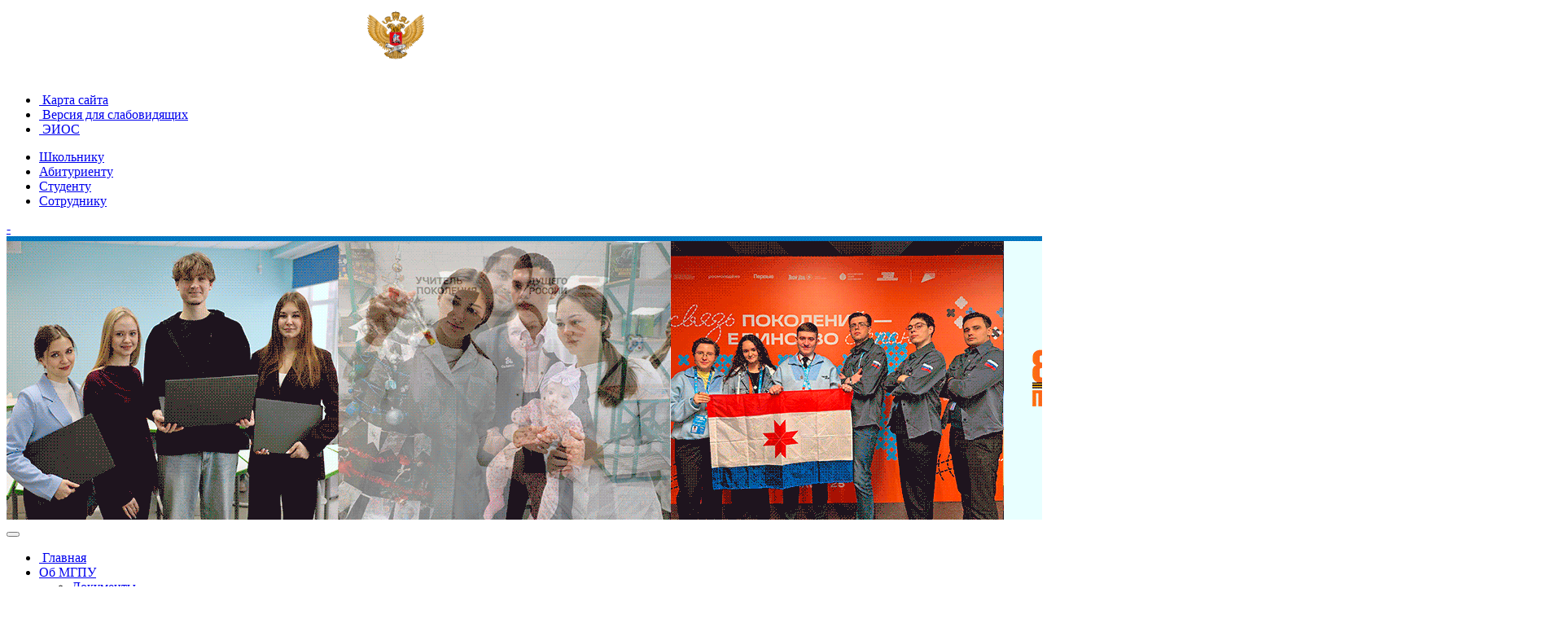

--- FILE ---
content_type: text/html; charset=UTF-8
request_url: https://mordgpi.ru/activities/science/intellectual-property/5105/
body_size: 16558
content:
<!doctype html>
	<html lang="ru">
		<head>
			<title>База данных материалов по дисциплине «Философия»</title>
			<meta name="viewport" content="width=device-width, initial-scale=1, shrink-to-fit=no">
			<meta name="description" content="База данных материалов по дисциплине «Философия»">
				<script>
		window.sputnikCounter = window.sputnikCounter || { };
		window.sputnikCounter.events = window.sputnikCounter.events || [ ];
	</script>
			<meta http-equiv="Content-Type" content="text/html; charset=UTF-8" />
<link href="/bitrix/cache/css/s1/MGPI_SECONDARY/kernel_main/kernel_main.css?158682008736769" type="text/css" rel="stylesheet" />
<link href="/bitrix/cache/css/s1/MGPI_SECONDARY/kernel_intervolga.privacy/kernel_intervolga.privacy.css?17448793452761" type="text/css" rel="stylesheet" />
<link href="/bitrix/cache/css/s1/MGPI_SECONDARY/page_d6d7ced9be5493ef13a6db71208f03ce/page_d6d7ced9be5493ef13a6db71208f03ce.css?1586777877419" type="text/css" rel="stylesheet" />
<link href="/bitrix/cache/css/s1/MGPI_SECONDARY/template_404388d9461f43cea7fd445538ce87f4/template_404388d9461f43cea7fd445538ce87f4.css?1748957831425659" type="text/css" data-template-style="true" rel="stylesheet" />
<link href="/bitrix/panel/main/popup.min.css?148100359620704" type="text/css"  data-template-style="true"  rel="stylesheet" />
<script type="text/javascript">if(!window.BX)window.BX={};if(!window.BX.message)window.BX.message=function(mess){if(typeof mess=='object') for(var i in mess) BX.message[i]=mess[i]; return true;};</script>
<script type="text/javascript">(window.BX||top.BX).message({'JS_CORE_LOADING':'Загрузка...','JS_CORE_NO_DATA':'- Нет данных -','JS_CORE_WINDOW_CLOSE':'Закрыть','JS_CORE_WINDOW_EXPAND':'Развернуть','JS_CORE_WINDOW_NARROW':'Свернуть в окно','JS_CORE_WINDOW_SAVE':'Сохранить','JS_CORE_WINDOW_CANCEL':'Отменить','JS_CORE_WINDOW_CONTINUE':'Продолжить','JS_CORE_H':'ч','JS_CORE_M':'м','JS_CORE_S':'с','JSADM_AI_HIDE_EXTRA':'Скрыть лишние','JSADM_AI_ALL_NOTIF':'Показать все','JSADM_AUTH_REQ':'Требуется авторизация!','JS_CORE_WINDOW_AUTH':'Войти','JS_CORE_IMAGE_FULL':'Полный размер'});</script>
<script type="text/javascript">(window.BX||top.BX).message({'SS_NETWORK_DISPLAY':'N','SS_NETWORK_URL':'https://www.bitrix24.net/oauth/authorize/?user_lang=ru&client_id=ext.584652627e7448.72383209&redirect_uri=https%3A%2F%2Fmordgpi.ru%2Factivities%2Fscience%2Fintellectual-property%2F5105%2F%3Fauth_service_id%3DBitrix24Net&scope=auth,admin&response_type=code&mode=popup&state=site_id%3Ds1%26backurl%3D%252Factivities%252Fscience%252Fintellectual-property%252F5105%252F%253Fcheck_key%253D232e3cbbdc8d5226b3e822dae5ff1149%26mode%3Dpopup','SS_NETWORK_POPUP_TITLE':'Битрикс24 - Единая авторизация','SS_NETWORK_POPUP_CONNECT':'Подключить','SS_NETWORK_POPUP_TEXT':'<b>Подключите свой Битрикс24<\/b>, используйте один логин и пароль для авторизации на любом вашем сайте.<\/b><br /><br />Больше не нужно помнить разные пароли и логины,<br />Битрикс24 - ваш единый вход.','SS_NETWORK_POPUP_DONTSHOW':'Больше не показывать это сообщение','SS_NETWORK_POPUP_COUNT':'0'});</script>
<script type="text/javascript">(window.BX||top.BX).message({'LANGUAGE_ID':'ru','FORMAT_DATE':'DD.MM.YYYY','FORMAT_DATETIME':'DD.MM.YYYY HH:MI:SS','COOKIE_PREFIX':'www_mordgpi','SERVER_TZ_OFFSET':'10800','SITE_ID':'s1','SITE_DIR':'/','USER_ID':'','SERVER_TIME':'1769009053','USER_TZ_OFFSET':'0','USER_TZ_AUTO':'Y','bitrix_sessid':'ab82a17026e97208ad034ca297e238b0'});</script>


<script type="text/javascript"  src="/bitrix/cache/js/s1/MGPI_SECONDARY/kernel_main/kernel_main.js?1612851408333250"></script>
<script type="text/javascript"  src="/bitrix/cache/js/s1/MGPI_SECONDARY/kernel_intervolga.privacy/kernel_intervolga.privacy.js?17448791306556"></script>
<script type="text/javascript"  src="/bitrix/cache/js/s1/MGPI_SECONDARY/kernel_altasib/kernel_altasib.js?158677758616561"></script>
<script type="text/javascript"  src="/bitrix/cache/js/s1/MGPI_SECONDARY/kernel_socialservices/kernel_socialservices.js?15867776302020"></script>
<script type="text/javascript">BX.setJSList(['/bitrix/js/main/core/core.js','/bitrix/js/main/core/core_ajax.js','/bitrix/js/main/core/core_window.js','/bitrix/js/main/json/json2.min.js','/bitrix/js/main/core/core_ls.js','/bitrix/js/main/session.js','/bitrix/js/main/core/core_popup.js','/bitrix/js/main/core/core_date.js','/bitrix/js/main/utils.js','/bitrix/js/main/core/core_tooltip.js','/bitrix/js/main/core/core_fx.js','/bitrix/js/main/core/core_dd.js','/bitrix/js/intervolga.privacy/cookieUtils.js','/bitrix/js/intervolga.privacy/privacyPolicyCookiesInformer.js','/bitrix/js/altasib/editortools/templates/spoiler_template/.default/script.js','/bitrix/js/altasib/editortools/jquery.colorbox-min.js','/bitrix/js/altasib/editortools/script.js','/bitrix/js/altasib/editortools/script_admin.js','/bitrix/js/socialservices/ss_admin.js','/bitrix/templates/MGPI_SECONDARY/vendor/jquery/jquery-3.2.1.slim.min.js','/bitrix/templates/MGPI_SECONDARY/vendor/poper/popper.1.12.9.min.js','/bitrix/templates/MGPI_SECONDARY/vendor/bootstrap-4.3.1/js/bootstrap.min.js','/bitrix/templates/MGPI_SECONDARY/vendor/lightbox/ekko-lightbox.min.js','/bitrix/templates/MGPI_SECONDARY/vendor/slick-1.8.1/slick.min.js','/bitrix/templates/MGPI_SECONDARY/vendor/wow/wow.min.js','/bitrix/templates/MGPI_SECONDARY/vendor/button-visually-impaired/js/responsivevoice.min.js','/bitrix/templates/MGPI_SECONDARY/vendor/button-visually-impaired/js/js.cookie.min.js','/bitrix/templates/MGPI_SECONDARY/vendor/button-visually-impaired/js/bvi-init.js','/bitrix/templates/MGPI_SECONDARY/vendor/button-visually-impaired/js/bvi.min.js','/bitrix/templates/MGPI_SECONDARY/custom.js']); </script>
<script type="text/javascript">BX.setCSSList(['/bitrix/js/main/core/css/core.css','/bitrix/js/main/core/css/core_popup.css','/bitrix/js/main/core/css/core_date.css','/bitrix/js/main/core/css/core_tooltip.css','/bitrix/css/intervolga.privacy/styles.css','/bitrix/templates/.default/components/bitrix/news/intellekt_mgpi/bitrix/news.detail/.default/style.css','/bitrix/js/altasib/editortools/templates/spoiler_template/.default/style.css','/bitrix/js/altasib/editortools/templates/colorbox.css','/bitrix/templates/MGPI_SECONDARY/vendor/bootstrap-4.3.1/css/bootstrap.min.css','/bitrix/templates/MGPI_SECONDARY/vendor/fontawesome-5.6.3/css/all.min.css','/bitrix/templates/MGPI_SECONDARY/vendor/animate/animate.css','/bitrix/templates/MGPI_SECONDARY/vendor/lightbox/ekko-lightbox.css','/bitrix/templates/MGPI_SECONDARY/vendor/slick-1.8.1/slick-theme.css','/bitrix/templates/MGPI_SECONDARY/vendor/slick-1.8.1/slick.css','/bitrix/templates/MGPI_SECONDARY/vendor/button-visually-impaired/css/bvi.min.css','/bitrix/templates/MGPI_SECONDARY/components/bitrix/news.list/TOP_SLIDER/style.css','/bitrix/js/socialservices/css/ss_admin.css','/bitrix/js/altasib.errorsend/css/window.css','/bitrix/templates/MGPI_SECONDARY/template_styles.css']); </script>
<script>var informerOptions = { text: 'Мы используем файлы "cookie", сервис веб-аналитики <a target="_blank" href="/upload/iblock/5f0/Soglasie-pers-dannye-MGPU-Metrika.pdf"><b><u>"Яндекс.Метрика"</b></u></a> и счетчик обращений <a target="_blank" href="/upload/iblock/004/Soglasie-pers-dannye-MGPU-Sputnik.pdf"><b><u>"Спутник"</u></b></a> для улучшения работы сайта и удобства его использования. ', msgLocation: 'bottom-over' };var privacyPolicyCookiesInformerInstance = new PrivacyPolicyIV.PrivacyPolicyCookiesInformer();document.addEventListener("DOMContentLoaded", function(event) {privacyPolicyCookiesInformerInstance.init(informerOptions);});</script>

								<script type='text/javascript'>
									top.BX['AEditorToolsPreview'] = true;
									BX.message({'altasib_no_resize_image':'НЕ использовать автоматический ресайз','altasib_no_watermark':'НЕ накладывать водяной знак','altasib_rewrite':'Перезаписать картинку','spoiler_open':'далее »','spoiler_close':'« свернуть','spoiler_button_title':'Вставить спойлер','spoiler_default_title':'Скрытый текст','altasib_redirect':'Не использовать перенаправление','typograf_button_title':'Типограф'});
								</script>
<script type="text/javascript">
var ALXerrorLogoImgSrc='/bitrix/images/altasib.errorsend/altasib.errorsend.png';
var ALXerrorSendMessages={
	'head':'Найденная Вами ошибка в тексте',
	'footer':'<b>Послать сообщение об ошибке автору?</b><br/><span style="font-size:10px;color:#7d7d7d">(ваш браузер останется на той же странице)</span>',
	'comment':'Комментарий для автора (необязательно)',
	'TitleForm':'Сообщение об ошибке',
	'ButtonSend':'Отправить',
	'LongText':'Вы выбрали слишком большой объем текста.',
	'LongText2':'Попробуйте ещё раз.',
	'text_ok':'Ваше сообщение отправлено.',
	'text_ok2':'Спасибо за внимание!'
}
</script>
<script type='text/javascript' async src='/bitrix/js/altasib.errorsend/error.js'></script>



<script type="text/javascript"  src="/bitrix/cache/js/s1/MGPI_SECONDARY/template_99ff0344c4ba84305904ef17a75f32f3/template_99ff0344c4ba84305904ef17a75f32f3.js?1586777586311290"></script>
<script type="text/javascript">var _ba = _ba || []; _ba.push(["aid", "a83792bd2b4c77cb8ef6ba2a3ef79477"]); _ba.push(["host", "mordgpi.ru"]); (function() {var ba = document.createElement("script"); ba.type = "text/javascript"; ba.async = true;ba.src = (document.location.protocol == "https:" ? "https://" : "http://") + "bitrix.info/ba.js";var s = document.getElementsByTagName("script")[0];s.parentNode.insertBefore(ba, s);})();</script>


			<style>
					#minPro{
					/*background-image: url('/bitrix/templates/MGPU_MAIN/minPro1.jpg');*/
					width: 400px;
					height: 90px;
					align-content: center;
					margin: 0 auto;
					}
			</style>
		</head>
		<body>
						<!-- Top_line-->
			<header>
				<div class="container-fluid bg-grey border border-top-0 border-left-0 border-right-0 border-light">

        <div class="row">
          <div class="col-lg-12">
            <div id="minPro"><a href="https://edu.gov.ru" target="_blank"><img src="/minProsv.png"></a></div> 
          </div>
        </div>

					<div class="d-none d-lg-block">
			<ul class="nav d-flex justify-content-center">
															<li class="pr-3"><a class="text-light" href="/map/"><i class="fas fa-sitemap"></i>&nbsp;Карта сайта</a></li>
																			<li class="pr-3"><a class="text-light bvi-open" href="#"><span itemprop='copy'><i class="fas fa-eye"></i>&nbsp;Версия для слабовидящих</span></a></li>
																			<li class="pr-3"><a class="text-light" href="https://www.mordgpi.ru/service/" target="_blank"><i class="fab fa-medium-m"></i>&nbsp;ЭИОС</a></li>
									</ul>
						</div>
				</div>
			</header>
			<!-- Menu -->
			<nav class="navbar d-none d-lg-block navbar-expand-lg navbar-dark bg-blue border border-top-0 border-left-0 border-right-0 border-secondary">
				<div class="container d-flex justify-content-center">

			<ul class="navbar-nav text-uppercase">
																																							<li class="nav-item"><a href="/small_school_academy/" class="nav-link font_1_1em root-item">Школьнику</a></li>
																																																				<li class="nav-item"><a href="/prcom/" class="nav-link font_1_1em root-item">Абитуриенту</a></li>
																																																				<li class="nav-item"><a href="/activities/education/" class="nav-link font_1_1em root-item">Студенту</a></li>
																																																				<li class="nav-item"><a href="/about/docs/" class="nav-link font_1_1em root-item">Сотруднику</a></li>
																							</ul>
					</div>
			</nav>
					<div class ="polk">
<!-- Фото бессмертный полк-->
<a href="http://www.mordgpi.ru/prc.php"><span class='img-resp'>-</span></a>
<!-- <a href="http://www.mordgpi.ru/media/photogallery/?gallery_id=76363#lg=1&slide=0"><span class='img-resp'>-</span></a>END Фото бессмертный полк--> 
					</div> 
<!-- polk -->
<div class="container-fluid no-padding">
		<div class="TOP_SLIDER row">
													<div class="col-md-12">
				<!-- <a href="" target="_blank">-->
				<img class="d-block w-100 img-fluid" src="/upload/iblock/b4a/12_2025.gif" alt="First slide">
<!--</a>-->
									</div>


</div>				<!-- Top Menu -->
				<nav class="navbar navbar-expand-lg navbar-dark bg-orange border border-top-0 border-left-0 border-right-0 border-secondary">
					<button class="navbar-toggler" type="button" data-toggle="collapse" data-target="#top_menu_list" aria-controls="top_menu_list" aria-expanded="false" aria-label="Переключить навигацию">
						<span class="navbar-toggler-icon"></span>
					</button>
					<div class="collapse navbar-collapse text-uppercase" id="top_menu_list">
						<div class="container-fluid">
			<ul class="navbar-nav d-flex justify-content-center">
			<li class="nav-item">
				<a class="nav-link" href="/"><i class="fas fa-home"></i>&nbsp;Главная</a>
			</li>
																															<li  class="nav-item dropdown">
							<a class="nav-link dropdown-toggle root-item" href="/about/"  data-toggle="dropdown" aria-haspopup="true" aria-expanded="false">
								Об МГПУ							</a>
							<ul class="dropdown-menu" role="menu">
																																																																		<li class="nav-item"><a class="dropdown-item" href="/about/docs/">Документы</a></li>
																																																																																						<li class="nav-item"><a class="dropdown-item" href="/sveden/">Сведения об образовательной организации</a></li>
																																																																																						<li class="nav-item"><a class="dropdown-item" href="/about/admission-of-students-accepted-from-foreign-educational-organizations/">Прием студентов из зарубежных образовательных организаций</a></li>
																																																																																						<li class="nav-item"><a class="dropdown-item" href="/about/dopolnitelnye-obrazovatelnye-uslugi">Дополнительные образовательные услуги</a></li>
																																																																																						<li class="nav-item"><a class="dropdown-item" href="/sveden/objects/#objects">Доступная среда</a></li>
																																																																																						<li class="nav-item"><a class="dropdown-item" href="https://www.mordgpi.ru/map/">Оргструктура университета</a></li>
																																																																																						<li class="nav-item"><a class="dropdown-item" href="/about/employee/">Сотрудники</a></li>
																																																																																						<li class="nav-item"><a class="dropdown-item" href="/uchenye-mgpu">Ученые МГПУ</a></li>
																																																																																						<li class="nav-item"><a class="dropdown-item" href="/about/elections-rector/">Выборы ректора</a></li>
																																																																																						<li class="nav-item"><a class="dropdown-item" href="/galereya-rektorov/">Ректоры вуза</a></li>
																																																																																						<li class="nav-item"><a class="dropdown-item" href="/about/vacancy/">Вакансии</a></li>
																																																																																						<li class="nav-item"><a class="dropdown-item" href="/about/the-anti-corruption/">Противодействие коррупции</a></li>
																																																																																						<li class="nav-item"><a class="dropdown-item" href="/about/activities-to-counter-terrorist-ideologies/">Противодействие экстремизму и терроризму</a></li>
																																																																																						<li class="nav-item"><a class="dropdown-item" href="/about/propaganda-of-counter-terrorism/">Пропаганда противодействия терроризму</a></li>
																																																																																						<li class="nav-item"><a class="dropdown-item" href="/about/prevention-of-destructive-manifestations/">Профилактика деструктивных проявлений</a></li>
																																																																																						<li class="nav-item"><a class="dropdown-item" href="/about/ostorozhno-moshennichestvo/">Профилактика мошенничества</a></li>
																																																																																						<li class="nav-item"><a class="dropdown-item" href="/contacts/">Контакты</a></li>
																																																</ul></li>																									<li  class="nav-item dropdown">
							<a class="nav-link dropdown-toggle root-item" href="/prcom/"  data-toggle="dropdown" aria-haspopup="true" aria-expanded="false">
								Абитуриенту							</a>
							<ul class="dropdown-menu" role="menu">
																																																																		<li class="nav-item"><a class="dropdown-item" href="/prcom/">ПРИЕМНАЯ КАМПАНИЯ 2026</a></li>
																																																																																						<li class="nav-item"><a class="dropdown-item" href="/prcom/how-do-i-submit-documents-on-the-public-services-portal/">Как подать документы на портале Госуслуги?</a></li>
																																																																																						<li class="nav-item"><a class="dropdown-item" href="/prcom/documents-admissions/">Документы приемной комиссии</a></li>
																																																																																						<li class="nav-item"><a class="dropdown-item" href="/prcom/regulations-admission-to-bachelor-specialist-and-master-degree/">Нормативные документы приема на программы бакалавриата и магистратуры</a></li>
																																																																																						<li class="nav-item"><a class="dropdown-item" href="/prcom/regulations-admission-of-vocational-education/">Нормативные документы среднего профессионального образования</a></li>
																																																																																						<li class="nav-item"><a class="dropdown-item" href="/prcom/regulations-admission-to-the-programme-of-training-of-highly-qualified-specialists/">НОРМАТИВНЫЕ ДОКУМЕНТЫ ПРИЕМА НА ПРОГРАММЫ ПОДГОТОВКИ НАУЧНЫХ И НАУЧНО-ПЕДАГОГИЧЕСКИХ КАДРОВ В АСПИРАНТУРЕ</a></li>
																																																																																						<li class="nav-item"><a class="dropdown-item" href="https://spiski.mordgpi.ru/">Списки поступающих и статистика приема</a></li>
																																																																																						<li class="nav-item"><a class="dropdown-item" href="/prcom/the-orders-of-enrollment/">Сведения о зачисленных</a></li>
																																																																																						<li class="nav-item"><a class="dropdown-item" href="/prcom/the-schedule-of-entrance-examinations/">Расписание вступительных испытаний</a></li>
																																																																																						<li class="nav-item"><a class="dropdown-item" href="/prcom/program-of-entrance-examinations/">Программы вступительных испытаний</a></li>
																																																																																						<li class="nav-item"><a class="dropdown-item" href="/prcom/blanki-zayavleniy/">Бланки заявлений</a></li>
																																																																																						<li class="nav-item"><a class="dropdown-item" href="/prcom/ask-question/">Задать вопрос приемной комиссии</a></li>
																																																																																						<li class="nav-item"><a class="dropdown-item" href="/arc_prcom/">Архивы приемных кампаний</a></li>
																																																</ul></li>																									<li  class="nav-item dropdown">
							<a class="nav-link dropdown-toggle root-item" href="/divisions/"  data-toggle="dropdown" aria-haspopup="true" aria-expanded="false">
								Подразделения							</a>
							<ul class="dropdown-menu" role="menu">
																																																									<li class="nav-item bg-secondary"><h6 class="dropdown-header text-light">Факультеты</h6></li>
																																																																																						<li class="nav-item"><a class="dropdown-item" href="/divisions/fm/">Физико-математический факультет</a></li>
																																																																																						<li class="nav-item"><a class="dropdown-item" href="/divisions/ff/"> Филологический факультет</a></li>
																																																																																						<li class="nav-item"><a class="dropdown-item" href="/divisions/st/">Естественно-технологический факультет</a></li>
																																																																																						<li class="nav-item"><a class="dropdown-item" href="/divisions/fl/">Факультет иностранных языков</a></li>
																																																																																						<li class="nav-item"><a class="dropdown-item" href="/divisions/hl/">Факультет истории и права</a></li>
																																																																																						<li class="nav-item"><a class="dropdown-item" href="/divisions/pf/">Факультет педагогического и художественного образования</a></li>
																																																																																						<li class="nav-item"><a class="dropdown-item" href="/divisions/pd/">Факультет психологии и дефектологии</a></li>
																																																																																						<li class="nav-item"><a class="dropdown-item" href="/divisions/spo/">Факультет среднего профессионального образования</a></li>
																																																																																						<li class="nav-item"><a class="dropdown-item" href="/divisions/fc/">Факультет физической культуры</a></li>
																																																																													<li class="nav-item bg-secondary"><h6 class="dropdown-header text-light">Подразделения</h6></li>
																																																																																						<li class="nav-item"><a class="dropdown-item" href="/divisions/library/">Библиотека</a></li>
																																																																																						<li class="nav-item"><a class="dropdown-item" href="/divisions/fvd/">Департамент по воспитательной работе и молодежной политике</a></li>
																																																																																						<li class="nav-item"><a class="dropdown-item" href="/divisions/ahch/">Департамент по ресурсам</a></li>
																																																																																						<li class="nav-item"><a class="dropdown-item" href="/divisions/prolonged_day/">Образовательный центр &quot;Пеликан&quot;</a></li>
																																																																																						<li class="nav-item"><a class="dropdown-item" href="/divisions/profcom_employee/">Объединённая первичная профсоюзная организация МГПУ</a></li>
																																																																																						<li class="nav-item"><a class="dropdown-item" href="/divisions/mob_go/">Отдел гражданской обороны и мобилизационной работы</a></li>
																																																																																						<li class="nav-item"><a class="dropdown-item" href="/divisions/financial/">Планово-финансовое управление</a></li>
																																																																																						<li class="nav-item"><a class="dropdown-item" href="/divisions/publishing_center/">Редакционно-издательский центр</a></li>
																																																																																						<li class="nav-item"><a class="dropdown-item" href="/divisions/student-swimming-pool/">Студенческий бассейн</a></li>
																																																																																						<li class="nav-item"><a class="dropdown-item" href="/divisions/buhfin/">Управление бухгалтерского учета и финансового контроля</a></li>
																																																																																						<li class="nav-item"><a class="dropdown-item" href="/divisions/it_department/">Управление информационных технологий</a></li>
																																																																																						<li class="nav-item"><a class="dropdown-item" href="/divisions/nir/">Управление научной и инновационной деятельности</a></li>
																																																																																						<li class="nav-item"><a class="dropdown-item" href="/divisions/edu_man/">Учебно-методическое управление</a></li>
																																																																																						<li class="nav-item"><a class="dropdown-item" href="/divisions/center-Trust/">Центр психологической поддержки «Доверие»</a></li>
																																																																																						<li class="nav-item"><a class="dropdown-item" href="/divisions/yuridicheskaya-klinika/">Юридическая клиника</a></li>
																																																</ul></li>																									<li  class="nav-item dropdown">
							<a class="nav-link dropdown-toggle active" href="/activities/"  data-toggle="dropdown" aria-haspopup="true" aria-expanded="false">
								Деятельность							</a>
							<ul class="dropdown-menu" role="menu">
																																																																		<li class="nav-item"><a class="dropdown-item" href="/activities/education/">Учебная деятельность</a></li>
																																																																																						<li class="nav-item active"><a class="dropdown-item" href="/activities/science/">Научная деятельность</a></li>
																																																																																						<li class="nav-item"><a class="dropdown-item" href="/activities/extracurricular-activities/">Внеучебная деятельность</a></li>
																																																																																						<li class="nav-item"><a class="dropdown-item" href="/sveden/inter/">Международная деятельность</a></li>
																																																</ul></li>																									<li  class="nav-item dropdown">
							<a class="nav-link dropdown-toggle root-item" href="/contacts/"  data-toggle="dropdown" aria-haspopup="true" aria-expanded="false">
								Контакты							</a>
							<ul class="dropdown-menu" role="menu">
																																															<li class="nav-item"><a href="" class="nav-link denied" title="">Приемная ректора</a></li>
																																																																						<li class="nav-item"><a class="dropdown-item" href="/contacts/divisions/">Подразделения</a></li>
																																																																																						<li class="nav-item"><a class="dropdown-item" href="/contacts/faculty/">Факультеты</a></li>
																																																																																						<li class="nav-item"><a class="dropdown-item" href="/contacts/prcom/">Приемная комиссия</a></li>
																																																</ul></li>																																									<li class="nav-item"><b><a style="color: #008dd2 !important;" href="/rector/rector_dialog/" class="nav-link root-item">Диалог с ректором</a></b></li>
																																																																		<li class="nav-item"><a href="/rector/the-rector/index.php" class="nav-link root-item">Страница ректора</a></li>
																															<li class="nav-item">
				<a class="nav-link" data-toggle="collapse" href="#search" role="button" aria-expanded="false" aria-controls="search">
					<i class="fas fa-search"></i>
				</a>
			</li>
			<li class="nav-item">
				<span class="badge badge-danger">12+</span>
			</li>
		</ul>
								<div class="d-block d-lg-none d-flex ">

			<ul class="navbar-nav text-uppercase">
																																							<li class="nav-item"><a href="/small_school_academy/" class="nav-link font_1_1em root-item">Школьнику</a></li>
																																																				<li class="nav-item"><a href="/prcom/" class="nav-link font_1_1em root-item">Абитуриенту</a></li>
																																																				<li class="nav-item"><a href="/activities/education/" class="nav-link font_1_1em root-item">Студенту</a></li>
																																																				<li class="nav-item"><a href="/about/docs/" class="nav-link font_1_1em root-item">Сотруднику</a></li>
																							</ul>
								</div>
						</div>
					</div>
				</nav>
				<!-- search -->
				<div class="collapse" id="search">
					<div class="container-fluid bg-secondary pt-2 pb-2">          
						<form class="form-inline" action="/search/" method="get">
							<div class="container">
								<div class="row">
									<input type="text" name="q" class="form-control form-control-sm col-10 mr-3" placeholder="Введите поисковый запрос">
									<button type="submit" class="btn btn-outline-light btn-sm col-1 pl-1">Найти...</button>
								</div>
							</div>                                                
						</form>
					</div>
				</div>
			<div class="container-fluid">
				<div class="row">
						<div class="col-lg-3 bg-dark no_padding">
						<!-- Left menu -->
					<div class="nav flex-column accordion">
																								

						
						<a class="nav-link text-light " href="/activities/science/the-main-directions-of-research-work/">Научные школы МГПУ </a>
																								

						
						<a class="nav-link text-light " href="/activities/science/news-science/">Новости </a>
																													
					

						<div class="nav-link text-light ">
							<a class="tree-nav-link text-light " href="/activities/science/events/">Научные и научно-практические мероприятия МГПУ</a>
							<a class="tree-nav-link text-light " data-toggle="collapse" href="#MENU_COLLAPSE_3" aria-expanded="false" aria-controls="MENU_COLLAPSE_3"><span class="float-right"><i class="fas fa-plus"></i></span></a>
						</div>
						<div class="collapse pl-3" id="MENU_COLLAPSE_3">

																													<a class="nav-link text-light " href="/activities/science/events/arkhiv-meropriyatiy-2016-2020">Архив мероприятий </a>
																													<a class="nav-link text-light " href="/activities/science/events/onlayn-vystavki">Онлайн-выставки </a>
																					</div>															
					

						<div class="nav-link text-light ">
							<a class="tree-nav-link text-light " href="/activities/science/grants-and-contests/">Российские и зарубежные ГРАНТЫ, КОНФЕРЕНЦИИ И КОНКУРСЫ</a>
							<a class="tree-nav-link text-light " data-toggle="collapse" href="#MENU_COLLAPSE_6" aria-expanded="false" aria-controls="MENU_COLLAPSE_6"><span class="float-right"><i class="fas fa-plus"></i></span></a>
						</div>
						<div class="collapse pl-3" id="MENU_COLLAPSE_6">

																													<a class="nav-link text-light " href="/activities/science/grants-and-contests/aktualnye-konferentsii/">Актуальные конференции  </a>
																													<a class="nav-link text-light " href="/activities/science/grants-and-contests/aktualnye-konkursy/">Актуальные конкурсы </a>
																												</div>										

						
						<a class="nav-link bg-light text-dark " href="/activities/science/intellectual-property/">Зарегистрированные объекты интеллектуальной собственности <span class="float-right"><i class="fas fa-chevron-right"></i></span></a>
																								

						
						<a class="nav-link text-light " href="/activities/science/council-scientists/">Совет молодых ученых </a>
																													
					

						<div class="nav-link text-light ">
							<a class="tree-nav-link text-light " href="/activities/science/student-society/">НАУЧНО-ИССЛЕДОВАТЕЛЬСКАЯ РАБОТА СТУДЕНТОВ</a>
							<a class="tree-nav-link text-light " data-toggle="collapse" href="#MENU_COLLAPSE_11" aria-expanded="false" aria-controls="MENU_COLLAPSE_11"><span class="float-right"><i class="fas fa-plus"></i></span></a>
						</div>
						<div class="collapse pl-3" id="MENU_COLLAPSE_11">

																													<a class="nav-link text-light " href="/activities/science/student-society/work-students/">СТУДЕНЧЕСКОЕ НАУЧНОЕ ОБЩЕСТВО </a>
																													<a class="nav-link text-light " href="/activities/science/student-society/the-council-of-student-scientific-society-of-moscow-state-pedagogical-institute/">Совет студенческого научного общества МГПУ </a>
																													<div class="nav-link text-light ">
						<a class="tree-nav-link text-light " href="/activities/science/student-society/intra-university-scientific-competitions/">СТУДЕНЧЕСКИЕ НАУЧНЫЕ КОНКУРСЫ</a>
						<a class="tree-nav-link text-light " data-toggle="collapse" href="#MENU_COLLAPSE_14" aria-expanded="false" aria-controls="MENU_COLLAPSE_14"><span class="float-right"><i class="fas fa-plus"></i></span></a>
					</div>
					<!--<li><span class="icon"></span><a href="/activities/science/student-society/intra-university-scientific-competitions/" class="parent_li">СТУДЕНЧЕСКИЕ НАУЧНЫЕ КОНКУРСЫ</a>-->
					<div class="collapse pl-3 " id="MENU_COLLAPSE_14">
																													<a class="nav-link text-light " href="/activities/science/student-society/intra-university-scientific-competitions/luchshiy-student-issledovatel-goda/">Лучший студент-исследователь года </a>
																													<a class="nav-link text-light " href="/activities/science/student-society/intra-university-scientific-competitions/luchshee-studencheskoe-nauchnoe-obedinenie-mgpu/">Лучшее студенческое научное объединение МГПУ </a>
																													<a class="nav-link text-light " href="/activities/science/student-society/intra-university-scientific-competitions/konkurs-nauchno-issledovatelskikh-rabot-studentov-mgpu/">Конкурс научно-исследовательских работ студентов МГПУ </a>
																					</div></div>															
					

						<div class="nav-link text-light ">
							<a class="tree-nav-link text-light " href="/activities/science/programma-razvitiya/">Траектория студента-исследователя в педагогическом вузе</a>
							<a class="tree-nav-link text-light " data-toggle="collapse" href="#MENU_COLLAPSE_18" aria-expanded="false" aria-controls="MENU_COLLAPSE_18"><span class="float-right"><i class="fas fa-plus"></i></span></a>
						</div>
						<div class="collapse pl-3" id="MENU_COLLAPSE_18">

																													<a class="nav-link text-light " href="/activities/science/programma-razvitiya/novosti/">Новости </a>
																													<div class="nav-link text-light ">
						<a class="tree-nav-link text-light " href="/activities/science/programma-razvitiya/anonsy-meropriyatiy/">Календарь мероприятий</a>
						<a class="tree-nav-link text-light " data-toggle="collapse" href="#MENU_COLLAPSE_20" aria-expanded="false" aria-controls="MENU_COLLAPSE_20"><span class="float-right"><i class="fas fa-plus"></i></span></a>
					</div>
					<!--<li><span class="icon"></span><a href="/activities/science/programma-razvitiya/anonsy-meropriyatiy/" class="parent_li">Календарь мероприятий</a>-->
					<div class="collapse pl-3 " id="MENU_COLLAPSE_20">
																													<a class="nav-link text-light " href="/activities/science/programma-razvitiya/anonsy-meropriyatiy/sentyabr-2025">Сентябрь 2025 </a>
																													<a class="nav-link text-light " href="/activities/science/programma-razvitiya/anonsy-meropriyatiy/oktyabr-2025">Октябрь 2025 </a>
																													<a class="nav-link text-light " href="/activities/science/programma-razvitiya/anonsy-meropriyatiy/noyabr-2025">Ноябрь 2025 </a>
																													<a class="nav-link text-light " href="/activities/science/programma-razvitiya/anonsy-meropriyatiy/dekabr-2025">Декабрь 2025 </a>
																					</div>															<a class="nav-link text-light " href="/activities/science/programma-razvitiya/uchastie-studentov-v-grantakh/">Участие студентов-членов СНО в научно-исследовательских работах </a>
																													<a class="nav-link text-light " href="/activities/science/programma-razvitiya/publikatsii-studentov/">Публикации студентов </a>
																													<a class="nav-link text-light " href="/activities/science/programma-razvitiya/proektnyy-ofis-mgpu/">Навигатор-студента исследователя </a>
																													<a class="nav-link text-light " href="/activities/science/programma-razvitiya/normativnye-dokumenty/">Нормативные документы </a>
																					</div>															
					

						<div class="nav-link text-light ">
							<a class="tree-nav-link text-light " href="/activities/science/documents/">Документы</a>
							<a class="tree-nav-link text-light " data-toggle="collapse" href="#MENU_COLLAPSE_29" aria-expanded="false" aria-controls="MENU_COLLAPSE_29"><span class="float-right"><i class="fas fa-plus"></i></span></a>
						</div>
						<div class="collapse pl-3" id="MENU_COLLAPSE_29">

																													<a class="nav-link text-light " href="/activities/science/documents/federal-documents/">Федеральные документы </a>
																													<a class="nav-link text-light " href="/activities/science/documents/regional-instruments/">Региональные документы </a>
																													<a class="nav-link text-light " href="/activities/science/documents/local-documents/">Локальные документы </a>
																					</div>															
					

						<div class="nav-link text-light ">
							<a class="tree-nav-link text-light " href="/activities/science/training-specialists/">Подготовка научных и научно-педагогических кадров в Аспирантуре</a>
							<a class="tree-nav-link text-light " data-toggle="collapse" href="#MENU_COLLAPSE_33" aria-expanded="false" aria-controls="MENU_COLLAPSE_33"><span class="float-right"><i class="fas fa-plus"></i></span></a>
						</div>
						<div class="collapse pl-3" id="MENU_COLLAPSE_33">

																													<div class="nav-link text-light ">
						<a class="tree-nav-link text-light " href="/activities/science/training-specialists/educational-activities/">Образовательная деятельность</a>
						<a class="tree-nav-link text-light " data-toggle="collapse" href="#MENU_COLLAPSE_34" aria-expanded="false" aria-controls="MENU_COLLAPSE_34"><span class="float-right"><i class="fas fa-plus"></i></span></a>
					</div>
					<!--<li><span class="icon"></span><a href="/activities/science/training-specialists/educational-activities/" class="parent_li">Образовательная деятельность</a>-->
					<div class="collapse pl-3 " id="MENU_COLLAPSE_34">
																													<div class="nav-link text-light ">
						<a class="tree-nav-link text-light " href="/activities/science/training-specialists/educational-activities/graduate-school/">Аспирантура</a>
						<a class="tree-nav-link text-light " data-toggle="collapse" href="#MENU_COLLAPSE_35" aria-expanded="false" aria-controls="MENU_COLLAPSE_35"><span class="float-right"><i class="fas fa-plus"></i></span></a>
					</div>
					<!--<li><span class="icon"></span><a href="/activities/science/training-specialists/educational-activities/graduate-school/" class="parent_li">Аспирантура</a>-->
					<div class="collapse pl-3 " id="MENU_COLLAPSE_35">
																													<a class="nav-link text-light " href="/activities/science/training-specialists/educational-activities/graduate-school/regulations/">Нормативные документы </a>
																													<a class="nav-link text-light " href="/activities/science/training-specialists/educational-activities/graduate-school/applicants/">Поступающим в аспирантуру </a>
																													<a class="nav-link text-light " href="/activities/science/training-specialists/educational-activities/graduate-school/students-graduate-school/">Обучающимся в аспирантуре </a>
																					</div>															<a class="nav-link text-light " href="/activities/science/training-specialists/educational-activities/doctoral-study/">Докторантура </a>
																													<a class="nav-link text-light " href="/activities/science/training-specialists/educational-activities/job-application/">Соискательство </a>
																													<a class="nav-link text-light " href="/activities/science/training-specialists/educational-activities/rules-of-admission/">Архив документов по приему в аспирантуру </a>
																													<a class="nav-link text-light " href="/activities/science/training-specialists/educational-activities/the-cost-of-education/"> Стоимость обучения </a>
																													<a class="nav-link text-light " href="/activities/science/training-specialists/educational-activities/form-of-individual-plans-of-postgraduate-students-and-samples-of-their-filling-/">Формы индивидуальных планов аспирантов и образцы их заполнения  </a>
																													<a class="nav-link text-light " href="/activities/science/training-specialists/educational-activities/announcements-documents-and-useful-information-for-graduate-students/">Объявления, документы и полезная информация для аспирантов </a>
																													<a class="nav-link text-light " href="/activities/science/training-specialists/educational-activities/schedule-of-classes/">Расписание занятий </a>
																													<a class="nav-link text-light " href="/activities/science/training-specialists/educational-activities/schedule-of-tests-and-examinations/">Расписание зачетов и экзаменов </a>
																													<a class="nav-link text-light " href="/activities/science/training-specialists/educational-activities/application-forms-for-graduate-students/">Формы заявлений для аспирантов </a>
																													<a class="nav-link text-light " href="/activities/science/training-specialists/educational-activities/gia/">ГИА </a>
																													<a class="nav-link text-light " href="/activities/science/training-specialists/educational-activities/questions-for-exams/">Вопросы для экзаменов </a>
																					</div></div>															
					

						<div class="nav-link text-light ">
							<a class="tree-nav-link text-light " href="/activities/science/dissertation/">Диссертационные советы</a>
							<a class="tree-nav-link text-light " data-toggle="collapse" href="#MENU_COLLAPSE_50" aria-expanded="false" aria-controls="MENU_COLLAPSE_50"><span class="float-right"><i class="fas fa-plus"></i></span></a>
						</div>
						<div class="collapse pl-3" id="MENU_COLLAPSE_50">

																													<a class="nav-link text-light " href="/activities/science/dissertation/zashita/">Объявления о защите докторских и кандидатских диссертаций </a>
																													<a class="nav-link text-light " href="/activities/science/dissertation/lishenii-uchenoy-stepeni/">Объявления о заседаниях по рассмотрению заявлений о лишении ученой степени </a>
																					</div>															
					

						<div class="nav-link text-light ">
							<a class="tree-nav-link text-light " href="/activities/science/innovation/">Федеральная инновационная площадка</a>
							<a class="tree-nav-link text-light " data-toggle="collapse" href="#MENU_COLLAPSE_53" aria-expanded="false" aria-controls="MENU_COLLAPSE_53"><span class="float-right"><i class="fas fa-plus"></i></span></a>
						</div>
						<div class="collapse pl-3" id="MENU_COLLAPSE_53">

																													<a class="nav-link text-light " href="/activities/science/innovation/programm_innovation.php/">Программа Федеральной инновационной площадки  </a>
																													<a class="nav-link text-light " href="http://www.mordgpi.ru/news/">Новости </a>
																													<a class="nav-link text-light " href="/activities/science/innovation/result_innovation.php/">Результаты  </a>
																													<a class="nav-link text-light " href="/activities/science/innovation/head_innovation.php/">Руководство ФИП </a>
																					</div>															
					

						<div class="nav-link text-light ">
							<a class="tree-nav-link text-light " href="/activities/science/mordovian-scientific-centre-of-the-russian-academy-of-education/">Мордовский научный центр Российской академии образования</a>
							<a class="tree-nav-link text-light " data-toggle="collapse" href="#MENU_COLLAPSE_58" aria-expanded="false" aria-controls="MENU_COLLAPSE_58"><span class="float-right"><i class="fas fa-plus"></i></span></a>
						</div>
						<div class="collapse pl-3" id="MENU_COLLAPSE_58">

																													<div class="nav-link text-light ">
						<a class="tree-nav-link text-light " href="/activities/science/mordovian-scientific-centre-of-the-russian-academy-of-education/document/">Документы</a>
						<a class="tree-nav-link text-light " data-toggle="collapse" href="#MENU_COLLAPSE_59" aria-expanded="false" aria-controls="MENU_COLLAPSE_59"><span class="float-right"><i class="fas fa-plus"></i></span></a>
					</div>
					<!--<li><span class="icon"></span><a href="/activities/science/mordovian-scientific-centre-of-the-russian-academy-of-education/document/" class="parent_li">Документы</a>-->
					<div class="collapse pl-3 " id="MENU_COLLAPSE_59">
																													<a class="nav-link text-light " href="/activities/science/mordovian-scientific-centre-of-the-russian-academy-of-education/document/arkhiv-dokumentov/">Архив документов </a>
																					</div>															<a class="nav-link text-light " href="/activities/science/mordovian-scientific-centre-of-the-russian-academy-of-education/partners/">Вузы-партнеры </a>
																													<a class="nav-link text-light " href="/activities/science/mordovian-scientific-centre-of-the-russian-academy-of-education/areas-of-fundamental-and-exploratory-research/">Направления фундаментальных и поисковых научных исследований </a>
																													<a class="nav-link text-light " href="/activities/science/mordovian-scientific-centre-of-the-russian-academy-of-education/organizing-and-conducting-scientific-events/">Новости МордНЦ РАО </a>
																					</div>															
					

						<div class="nav-link text-light ">
							<a class="tree-nav-link text-light " href="/activities/science/innovatsionnaya-ploshchadka-rao/">Инновационная площадка РАО</a>
							<a class="tree-nav-link text-light " data-toggle="collapse" href="#MENU_COLLAPSE_64" aria-expanded="false" aria-controls="MENU_COLLAPSE_64"><span class="float-right"><i class="fas fa-plus"></i></span></a>
						</div>
						<div class="collapse pl-3" id="MENU_COLLAPSE_64">

																													<a class="nav-link text-light " href="/activities/science/innovatsionnaya-ploshchadka-rao/programma-innovatsionnoy-ploshchadki-rao/">Программа инновационной площадки РАО </a>
																													<a class="nav-link text-light " href="/activities/science/innovatsionnaya-ploshchadka-rao/dokumenty/">Документы </a>
																													<a class="nav-link text-light " href="/activities/science/innovatsionnaya-ploshchadka-rao/novosti-innovatsionnoy-ploshchadki/">Новости инновационной площадки </a>
																					</div>										

						
						<a class="nav-link text-light " href="/activities/science/uchenye-mgpu/">Ученые МГПУ </a>
																													
					

						<div class="nav-link text-light ">
							<a class="tree-nav-link text-light " href="/activities/science/journal-science/">Журнал Гуманитарные науки и образование</a>
							<a class="tree-nav-link text-light " data-toggle="collapse" href="#MENU_COLLAPSE_69" aria-expanded="false" aria-controls="MENU_COLLAPSE_69"><span class="float-right"><i class="fas fa-plus"></i></span></a>
						</div>
						<div class="collapse pl-3" id="MENU_COLLAPSE_69">

																													<a class="nav-link text-light " href="/activities/science/journal-science/index.php">Общая информация </a>
																													<a class="nav-link text-light " href="/activities/science/journal-science/sovet/">Редакционный совет </a>
																													<a class="nav-link text-light " href="/activities/science/journal-science/information/">Информация для авторов </a>
																													<a class="nav-link text-light " href="/activities/science/journal-science/subscription/">Подписка </a>
																													<div class="nav-link text-light ">
						<a class="tree-nav-link text-light " href="/activities/science/journal-science/archive/">Архив номеров</a>
						<a class="tree-nav-link text-light " data-toggle="collapse" href="#MENU_COLLAPSE_74" aria-expanded="false" aria-controls="MENU_COLLAPSE_74"><span class="float-right"><i class="fas fa-plus"></i></span></a>
					</div>
					<!--<li><span class="icon"></span><a href="/activities/science/journal-science/archive/" class="parent_li">Архив номеров</a>-->
					<div class="collapse pl-3 " id="MENU_COLLAPSE_74">
																													<a class="nav-link text-light " href="/activities/science/journal-science/archive/3878/">2010 год </a>
																													<a class="nav-link text-light " href="/activities/science/journal-science/archive/3879/">2011 год </a>
																													<a class="nav-link text-light " href="/activities/science/journal-science/archive/3880/">2012 год </a>
																													<a class="nav-link text-light " href="/activities/science/journal-science/archive/3881/">2013 год </a>
																													<a class="nav-link text-light " href="/activities/science/journal-science/archive/3882/">2014 год </a>
																													<a class="nav-link text-light " href="/activities/science/journal-science/archive/3883/">2015 год </a>
																													<a class="nav-link text-light " href="/activities/science/journal-science/archive/3884/">2016 год </a>
																													<a class="nav-link text-light " href="/activities/science/journal-science/archive/3885/">2017 год </a>
																													<a class="nav-link text-light " href="/activities/science/journal-science/archive/3886/">2018 год </a>
																													<a class="nav-link text-light " href="/activities/science/journal-science/archive/3887/">2019 год </a>
																													<a class="nav-link text-light " href="/activities/science/journal-science/archive/4161/">2020 год </a>
																													<a class="nav-link text-light " href="/activities/science/journal-science/archive/4564/">2021 год </a>
																													<a class="nav-link text-light " href="/activities/science/journal-science/archive/4757/">2022 год </a>
																													<a class="nav-link text-light " href="/activities/science/journal-science/archive/4931/">2023 год </a>
																													<a class="nav-link text-light " href="/activities/science/journal-science/archive/5077/">2024 год </a>
																					</div>															<a class="nav-link text-light " href="/activities/science/journal-science/contacts/">Контакты </a>
																					</div>															
					

						<div class="nav-link text-light ">
							<a class="tree-nav-link text-light " href="/activities/science/journal-experiment/">Журнал Учебный эксперимент в образовании</a>
							<a class="tree-nav-link text-light " data-toggle="collapse" href="#MENU_COLLAPSE_91" aria-expanded="false" aria-controls="MENU_COLLAPSE_91"><span class="float-right"><i class="fas fa-plus"></i></span></a>
						</div>
						<div class="collapse pl-3" id="MENU_COLLAPSE_91">

																													<a class="nav-link text-light " href="/activities/science/journal-experiment/index.php">Общая информация </a>
																													<a class="nav-link text-light " href="/activities/science/journal-experiment/home/">Home </a>
																													<a class="nav-link text-light " href="/activities/science/journal-experiment/sovet/">Редакционный совет </a>
																													<a class="nav-link text-light " href="/activities/science/journal-experiment/editorial-council">Editorial Council </a>
																													<a class="nav-link text-light " href="/activities/science/journal-experiment/information/">Информация для авторов / For Authors </a>
																													<a class="nav-link text-light " href="/activities/science/journal-experiment/subscription/">Подписка </a>
																													<div class="nav-link text-light ">
						<a class="tree-nav-link text-light " href="/activities/science/journal-experiment/archive/">Архив номеров</a>
						<a class="tree-nav-link text-light " data-toggle="collapse" href="#MENU_COLLAPSE_98" aria-expanded="false" aria-controls="MENU_COLLAPSE_98"><span class="float-right"><i class="fas fa-plus"></i></span></a>
					</div>
					<!--<li><span class="icon"></span><a href="/activities/science/journal-experiment/archive/" class="parent_li">Архив номеров</a>-->
					<div class="collapse pl-3 " id="MENU_COLLAPSE_98">
																													<a class="nav-link text-light " href="/activities/science/journal-experiment/archive/3891/"> 2010 год </a>
																													<a class="nav-link text-light " href="/activities/science/journal-experiment/archive/3892/"> 2011 год </a>
																													<a class="nav-link text-light " href="/activities/science/journal-experiment/archive/3893/"> 2012 год </a>
																													<a class="nav-link text-light " href="/activities/science/journal-experiment/archive/3894/"> 2013 год </a>
																													<a class="nav-link text-light " href="/activities/science/journal-experiment/archive/3895/"> 2014 год </a>
																													<a class="nav-link text-light " href="/activities/science/journal-experiment/archive/3896/"> 2015 год </a>
																													<a class="nav-link text-light " href="/activities/science/journal-experiment/archive/3897/"> 2016 год </a>
																													<a class="nav-link text-light " href="/activities/science/journal-experiment/archive/3898/"> 2017 год </a>
																													<a class="nav-link text-light " href="/activities/science/journal-experiment/archive/3899/"> 2018 год </a>
																													<a class="nav-link text-light " href="/activities/science/journal-experiment/archive/3900/"> 2019 год </a>
																													<a class="nav-link text-light " href="/activities/science/journal-experiment/archive/4162/">2020 год </a>
																													<a class="nav-link text-light " href="/activities/science/journal-experiment/archive/4568/">2021 год </a>
																													<a class="nav-link text-light " href="/activities/science/journal-experiment/archive/4756/"> 2022 год </a>
																													<a class="nav-link text-light " href="/activities/science/journal-experiment/archive/4932/">2023 год </a>
																													<a class="nav-link text-light " href="/activities/science/journal-experiment/archive/5078/">2024 год </a>
																													<a class="nav-link text-light " href="/activities/science/journal-experiment/archive/5237/">2025 год </a>
																					</div>															<a class="nav-link text-light " href="/activities/science/journal-experiment/contacts/">Контакты </a>
																													<a class="nav-link text-light " href="/activities/science/journal-experiment/editorial-contacts">EDITORIAL CONTACTS  </a>
																					</div>															
					

						<div class="nav-link text-light ">
							<a class="tree-nav-link text-light " href="/activities/science/journal-profession/">Журнал Образование: Путь в профессию</a>
							<a class="tree-nav-link text-light " data-toggle="collapse" href="#MENU_COLLAPSE_117" aria-expanded="false" aria-controls="MENU_COLLAPSE_117"><span class="float-right"><i class="fas fa-plus"></i></span></a>
						</div>
						<div class="collapse pl-3" id="MENU_COLLAPSE_117">

																													<a class="nav-link text-light " href="/activities/science/journal-profession/index.php">ОБЩАЯ ИНФОРМАЦИЯ </a>
																													<a class="nav-link text-light " href="/activities/science/journal-profession/redaktsionnyy-sovet/">РЕДАКЦИОННЫЙ СОВЕТ </a>
																													<a class="nav-link text-light " href="/activities/science/journal-profession/informatsiya-dlya-avtorov/">ИНФОРМАЦИЯ ДЛЯ АВТОРОВ </a>
																													<a class="nav-link text-light " href="/activities/science/journal-profession/podpiska/">ПОДПИСКА </a>
																													<div class="nav-link text-light ">
						<a class="tree-nav-link text-light " href="/activities/science/journal-profession/arkhiv-nomerov/">АРХИВ НОМЕРОВ</a>
						<a class="tree-nav-link text-light " data-toggle="collapse" href="#MENU_COLLAPSE_122" aria-expanded="false" aria-controls="MENU_COLLAPSE_122"><span class="float-right"><i class="fas fa-plus"></i></span></a>
					</div>
					<!--<li><span class="icon"></span><a href="/activities/science/journal-profession/arkhiv-nomerov/" class="parent_li">АРХИВ НОМЕРОВ</a>-->
					<div class="collapse pl-3 " id="MENU_COLLAPSE_122">
																													<a class="nav-link text-light " href="/activities/science/journal-profession/arkhiv-nomerov/5082/">2024 год </a>
																													<a class="nav-link text-light " href="/activities/science/journal-profession/arkhiv-nomerov/5235/">2025 год </a>
																					</div>															<a class="nav-link text-light " href="/activities/science/journal-profession/kontakty/">КОНТАКТЫ </a>
																					</div>															
					

						<div class="nav-link text-light ">
							<a class="tree-nav-link text-light " href="/activities/science/bazovye-kafedry-mgpu/">Базовые кафедры МГПУ</a>
							<a class="tree-nav-link text-light " data-toggle="collapse" href="#MENU_COLLAPSE_126" aria-expanded="false" aria-controls="MENU_COLLAPSE_126"><span class="float-right"><i class="fas fa-plus"></i></span></a>
						</div>
						<div class="collapse pl-3" id="MENU_COLLAPSE_126">

																													<a class="nav-link text-light " href="/activities/science/bazovye-kafedry-mgpu/dokumenty">Документы </a>
																													<a class="nav-link text-light " href="/activities/science/bazovye-kafedry-mgpu/rukovodstv">Руководство </a>
																													<a class="nav-link text-light " href="/activities/science/bazovye-kafedry-mgpu/novosti">Новости </a>
													</div>			</div>
             
					</div>
					<!-- Breadcrumb -->
					<div class="col-lg-9">
						<div class="container pt-3">
<nav aria-label="breadcrumb" itemprop="http://schema.org/breadcrumb" itemscope itemtype="http://schema.org/BreadcrumbList"><ol class="breadcrumb">
					<li class="breadcrumb-item" id="bx_breadcrumb_0" itemprop="itemListElement" itemscope itemtype="http://schema.org/ListItem">
						<a href="/activities/" title="Деятельность" itemprop="url" class="text-dark">
							<span itemprop="name">Деятельность</span>
						</a>
						<meta itemprop="position" content="1" />
					</li>
					<li class="breadcrumb-item" id="bx_breadcrumb_1" itemprop="itemListElement" itemscope itemtype="http://schema.org/ListItem">
						<a href="/activities/science/" title="Научная деятельность" itemprop="url" class="text-dark">
							<span itemprop="name">Научная деятельность</span>
						</a>
						<meta itemprop="position" content="2" />
					</li>
					<li class="breadcrumb-item" id="bx_breadcrumb_2" itemprop="itemListElement" itemscope itemtype="http://schema.org/ListItem">
						<a href="/activities/science/intellectual-property/" title="Зарегистрированные объекты интеллектуальной собственности" itemprop="url" class="text-dark">
							<span itemprop="name">Зарегистрированные объекты интеллектуальной собственности</span>
						</a>
						<meta itemprop="position" content="3" />
					</li>
					<li class="breadcrumb-item active" aria-current="page" itemprop="itemListElement" itemscope itemtype="http://schema.org/ListItem">
						<span itemprop="name">База данных материалов по дисциплине «Философия»</span>
						<meta itemprop="position" content="4" />
					</li></ol></nav>						</div>
						<!-- Content -->
						<div class="container pb-3">
							<h3>База данных материалов по дисциплине «Философия»</h3>
													<hr/>
							
<p style="text-align: center;">
 <br>
</p>
<p style="text-align: center;">
 <a class="colorboxS" href="/upload-custom/зарегистрированные%20объекты%20ИС!!.jpg"><img width="720" src="/upload-custom/зарегистрированные%20объекты%20ИС1.jpg" height="1018"></a><br>
</p>
<p style="text-align: center;">
 <a href="/upload/altasib.editortools/iblock/55c905/patent_na_izobretenie_001.jpg" target="_blank" class="colorboxS"><img src="/upload/altasib.editortools/iblock/55c905/patent_na_izobretenie_001_small.jpg"  width="226" height="320" align="middle" border="0"/></a><br>
</p>
<p style="text-align: center;">
 <b>Патент на изобретение № 2674130</b><br>
 <b>
	Счетчик ионизирующих излучений</b>
</p>
<p style="text-align: justify;">
	 Патентообладатель:&nbsp;Федеральное государственное бюджетное образовательное учреждение высшего образования "Мордовский государственный педагогический институт имени М.Е.&nbsp;Евсевьева"
</p>
<p>
 <br>
 <b>Авторы:&nbsp;</b>Свешников В.К.; Королев В.И.; Маргулис В.А.; Чалдышкин А.Н.; Базаркин А.Ф
</p>
<p>
</p>

<table width="100%" cellpadding="0" cellspacing="0" border="0" class="tbl_txt table"> 
    <tr>
        <th width="40%"> 
            <div align="center">Наименование объекта интеллектуальной собственности</div>
        </th>
        <th width="15%"> 
            <div align="center">Авторы</div>
        </th>
        <th width="10%"> 
            <div align="center">Дата приоритета</div>
        </th>
        <th width="10%"> 
            <div align="center">Тип объекта</div>
        </th>
        <th width="25%"> 
            <div align="center">Охранный документ (патент, свидетельство о регистрации)<br />№ / Дата выдачи</div>
        </th>
    </tr>
      
    <tr>
        <td> 
            База данных материалов по дисциплине «Философия»        </td>
        <td> 
                                Мартынова Е.А.<br />
                                Зейналов Г.Г.<br />
                    </td>
        <td align="center"> 
            17.06.2014        </td>
        <td align="center"> 
            БД        </td>
        <td> 
            2014621083 / 04.08.2014        </td>
    </tr>
    
    <tr>
        <td align="center" colspan="5">
 <a href="/upload/iblock/39a/39a7c4e77b3c13b4ca5637ba6a50b787.JPG" target="_blank" class="colorboxS"><img src="/upload/iblock/39a/39a7c4e77b3c13b4ca5637ba6a50b787.JPG" alt="" /></a>
        </td>
    </tr>
</table>
<br /><p><a href="/activities/science/intellectual-property/">Возврат к списку</a></p>

							<hr />
						</div>                   
					</div>
				</div>
			</div>











            <!-- Bottom -->            
			<!-- Bottom -->            
			<div class="container-fluid bg-dark text-light pt-3">
				<!-- <div class="row">
		         <div class="col-lg-12">
		           <div id="minPro"><a href="https://edu.gov.ru" target="_blank"><img src="/bitrix/templates/MGPU_MAIN/minPro1.jpg"></a></div> 
		         </div>
        		</div> -->

				<div class="row">
					<div class="col-md-3">
<h5 class="text-secondary text-center">Контактная информация:</h5>
<hr>
<p>
</p>
<p style="text-align: justify;">
</p>
<p style="text-align: left;">
	<b>Главный корпус:</b><br>
 <b>
	ул.Студенческая, 11 А</b>
</p>
<p style="text-align: left;">
</p>
<p style="text-align: left;">
</p>
<p style="text-align: left;">
</p>
<p style="text-align: left;">
 <b>Приемная комиссия :</b> <br>
 <i class="fa fa-envelope"></i><span style="font-size: 1rem;">&nbsp;Email : </span><a href="mailto:prcom@mordgpi.ru" class="text-light">prcom@mordgpi.ru</a><br>
	 8(8342) 33-92-58<br>
	 8(8342) 33-93-90
</p>
<p style="text-align: left;">
</p>
<p style="text-align: left;">
</p>
<p style="text-align: left;">
</p>
<p style="text-align: left;">
 <b>ОТДЕЛ ОБЩЕГО ДОКУМЕНТООБОРОТА</b> <br>
 <i class="fa fa-envelope"></i><span style="font-size: 1rem;">&nbsp;Email : </span><a href="mailto:general@mordgpi.ru" class="text-light">general@mordgpi.ru</a><br>
 <span style="font-size: 1rem;">8(8342) 33-92-67</span>
</p>
<p style="text-align: left;">
</p>
<p style="text-align: left;">
</p>
<p style="text-align: left;">
</p>
<p style="text-align: left;">
 <b>По вопросам подтверждения ДИПЛОМА О ВЫСШЕМ И СРЕДНЕМ ПРОФЕССИОНАЛЬНОМ ОБРАЗОВАНИИ</b><br>
 <i class="fa fa-envelope"></i><span style="font-size: 1rem;">&nbsp;Email : </span><a href="mailto:general@mordgpi.ru" class="text-light">general@mordgpi.ru</a><br>
 <span style="font-size: 1rem;">8(8342) 33-92-67 - ОТДЕЛ ОБЩЕГО ДОКУМЕНТООБОРОТА<br>
 </span><span style="font-size: 1rem;">8(8342) 33-92-59 – ОТДЕЛ КАДРОВ<br>
 </span><span style="font-size: 1rem;">8(8342) 33-94-35 – АРХИВ</span>
</p>
<p style="text-align: left;">
</p>
<p style="text-align: left;">
</p>
<p style="text-align: left;">
</p>
<p style="text-align: left;">
</p>
<p style="text-align: left;">
</p>
<p style="text-align: left;">
</p>
<p style="text-align: left;">
</p>
<p style="text-align: left;">
 <b>ПО ВОПРОСАМ Подтверждения диплома о профессиональной переподготовки</b><br>
 <i class="fa fa-envelope"></i><span style="font-size: 1rem;">&nbsp;Email : </span><a href="mailto:general@mordgpi.ru" class="text-light">general@mordgpi.ru</a><br>
 <span style="font-size: 1rem;">8(8342) 33-92-61 – Учебно-методическое управление</span>
</p>
<p style="text-align: justify;">
</p>
<p style="text-align: justify;">
</p>
<p style="text-align: justify;">
</p>
<p>
 <br>
</p>					</div>
					<div class="col-md-3">
<h5 class="text-secondary text-center">Полезные ссылки</h5>
<hr>
<ul class="list-unstyled">
	<li><a class="text-light" href="http://президент.рф/" target="_blank">Президент Российской Федерации</a></li>
	<li><a class="text-light" href="http://правительство.рф/" target="_blank">Правительство Российской Федерации</a></li>
	<li><a class="text-light" href="http://большоеправительство.рф/" target="_blank">«Открытое Правительство»</a></li>
	<li><a class="text-light" href="http://obrnadzor.gov.ru/" target="_blank">Рособрнадзор</a></li>
	<li><a class="text-light" href="http://www.fadm.gov.ru/" target="_blank">Росмолодежь</a></li>
	<li><a class="text-light" href="https://vak.minobrnauki.gov.ru/main" target="_blank">Высшая аттестационная комиссия</a></li>
	<li><a class="text-light" href="https://www.gosuslugi.ru/r/mordovia" target="_blank">Государственные услуги</a></li>
	<li><a class="text-light" href="https://www.minobrnauki.gov.ru/" target="_blank">Министерство науки и высшего образования Российской Федерации</a></li>
	<li><a class="text-light" href="https://edu.gov.ru/" target="_blank">Минпросвещения Российской Федерации</a></li>
	<li><a class="text-light" href="http://www.ege.edu.ru/" target="_blank">Официальный информационный портал ЕГЭ</a></li>
	<li><a class="text-light" href="http://vestnik.edu.ru/" target="_blank">Официальное издание «ВЕСТНИК ОБРАЗОВАНИЯ»</a></li>
	<li><a class="text-light" href="http://нцпти.рф/" target="_blank">Национальный центр информационного противодействия терроризму и экстремизму в образовательной среде и сети Интернет</a></li>
	<li><a class="text-light" href="https://www.mordgpi.ru/about/the-anti-corruption/data-on-incomes-about-property-and-obligations-of-property-character-of-the-rector-and-members-of-hi/" target="_blank">СВЕДЕНИЯ О ДОХОДАХ, ОБ ИМУЩЕСТВЕ И ОБЯЗАТЕЛЬСТВАХ ИМУЩЕСТВЕННОГО ХАРАКТЕРА РЕКТОРА И ЧЛЕНОВ ЕГО СЕМЬИ</a></li>
	<li><a class="text-light" href="https://www.mordgpi.ru/vacation-28-03-05-04/" target="_blank">МЫ ДОМА: БОДРОЕ УТРО, САМОРАЗВИТИЕ, СЕМЕЙНЫЕ ЦЕННОСТИ</a></li>
</ul>					</div>
					<div class="col-md-3">
<h5 class="text-secondary text-center">Об университете</h5>
<hr>
<ul class="list-unstyled">
	<li><a class="text-light" href="/sveden/">Сведения об образовательной организации</a></li>
	<li><a class="text-light" href="https://www.mordgpi.ru/about/docs/3801/">Лицензирование и аккредитация</a></li>
	<li><a class="text-light" href="/divisions/">Факультеты и подразделения</a></li>
	<li><a class="text-light" href="/about/docs/">Документы</a></li>
	<li><a class="text-light" href="/sveden/education/">Образование</a></li>
	<li><a class="text-light" href="/activities/education/edustandarts/">Образовательные стандарты</a></li>
	<li><a class="text-light" href="https://www.mordgpi.ru/sveden/employees/">Руководство. Педагогический состав</a></li>
	<li><a class="text-light" href="https://www.mordgpi.ru/sveden/grants/">Стипендии и иные виды материальной поддержки</a></li>
	<li><a class="text-light" href="https://www.mordgpi.ru/sveden/paid_edu/">Платные образовательные услуги</a></li>
	<li><a class="text-light" href="https://www.mordgpi.ru/about/dopolnitelnye-obrazovatelnye-uslugi/">Дополнительные образовательные услуги</a></li>
	<li><a class="text-light" href="/about/the-anti-corruption/data-on-incomes-about-property-and-obligations-of-property-character-of-the-rector-and-members-of-hi/">Сведения о доходах, об имуществе и обязательствах имущественного характера ректора и членов его семьи</a></li>
	<li><a class="text-light" href="https://www.mordgpi.ru/sveden/budget/">Финансово-хозяйственная деятельность</a></li>
	<li><a class="text-light" href="https://www.mordgpi.ru/nezavisimaya-otsenka-kachestva-obrazovaniya/">Система оценки качества образования</a></li>
	<li><a class="text-light" href="https://www.mordgpi.ru/nezavisimaya-otsenka-kachestva-obrazovaniya/chavo/">Часто задаваемые вопросы</a></li>
	<li><a class="text-light" href="https://www.mordgpi.ru/food_delivery.php">СЕРВИС ДОСТАВКИ ЕДЫ</a></li>
</ul>                                      
					</div>
					<div class="col-md-3">
<h5 class="text-secondary text-center">Быстрый доступ</h5>
<hr>
<ul class="list-unstyled">
	<li><a class="text-light" href="/media/photogallery/">Фотогалерея</a></li>
	<li><a class="text-light" href="http://lib.mordgpi.ru/" target="_blank">Библиотека Мордовского государственного педагогического университета им. М. Е. Евсевьева</a></li>
	<li><a class="text-light" href="https://www.mordgpi.ru/activities/extracurricular-activities/social-support/nutrition-and-health/sports-club">Спортивно-оздоровительный центр «ФитнесВУЗ»</a></li>
	<li><a class="text-light" href="/events/webinars-msha/">Вебинары Малой Школьной Академии</a></li>
	<li><a class="text-light" href="/upload-custom/ПРОГРАММА.pdf">ТЕМАТИЧЕСКИЕ ОБРАЗОВАТЕЛЬНЫЕ ПРОГРАММЫ ДЛЯ ЛЕТНЕГО ДЕТСКОГО ЛАГЕРЯ</a></li>
	<li><a class="text-light" href="https://www.mordgpi.ru/news/4094/75184/">Разработка научно-методического комплекта по антикоррупционному образованию и воспитанию молодежи</a></li>
	<li><a class="text-light" href="https://www.mordgpi.ru/noc/">Научно-образовательный центр продвижения родного языка и литературы</a> </li>
	<li><a class="text-light" href="https://www.mordgpi.ru/resource-center">Ресурсный учебно-методический центр для инвалидов и лиц с ограниченными возможностями здоровья</a> </li>
<li><a class="text-light" href="https://www.mordgpi.ru/in-russian-real-and-virtual/index.php">По-русски реально и виртуально</a> </li>


</ul><div id="bottomLogo">
  <img style="float:right;" src="/bitrix/templates/MGPU_MAIN/bottomLogo1.png">
</div>
					</div>
				</div>
				   <div class="row">
          <div class="col-lg-12">
            <p style="text-align:center;margin-top: 15px;"> 	&#169; Мордовский Государственный Педагогический Университет имени М.Е. Евсевьева</p>
          </div>
        </div>
			</div>
            <!-- Yandex.Metrika counter -->
<script type="text/javascript" >
   (function(m,e,t,r,i,k,a){m[i]=m[i]||function(){(m[i].a=m[i].a||[]).push(arguments)};
   m[i].l=1*new Date();k=e.createElement(t),a=e.getElementsByTagName(t)[0],k.async=1,k.src=r,a.parentNode.insertBefore(k,a)})
   (window, document, "script", "https://mc.yandex.ru/metrika/tag.js", "ym");

   ym(53956264, "init", {
        clickmap:true,
        trackLinks:true,
        accurateTrackBounce:true
   });
</script>
<script>
// function randomInteger(min, max) {
//   // случайное число от min до (max+1)
//   let rand = min + Math.random() * (max + 1 - min);
//   return Math.floor(rand);
// }
// var images = [];
// var max = images.length;
// var setImage = function () {
//   var rand= randomInteger(0, max-1);
//   $('.img-resp').html('<img style="max-width: 100%;" src="/images/immortal/' + images [rand] + '" alt="" class="bbg"/>');
// };
// setImage();
//   setInterval(setImage, 2000);
</script>
<noscript><div><img src="https://mc.yandex.ru/watch/53956264" style="position:absolute; left:-9999px;" alt="" /></div></noscript>
<!-- /Yandex.Metrika counter -->

<!-- аналитическая система «Спутник» -->
<script type="text/javascript">
		      (function(d, t, p) {
			      var j = d.createElement(t); j.async = true; j.type = "text/javascript";
			       j.src = ("https:" == p ? "https:" : "http:") + "//stat.sputnik.ru/cnt.js";
	       var s = d.getElementsByTagName(t)[0]; s.parentNode.insertBefore(j, s);
	   })(document, "script", document.location.protocol);
    </script><!-- END аналитическая система «Спутник» -->
		</body>
	</html>